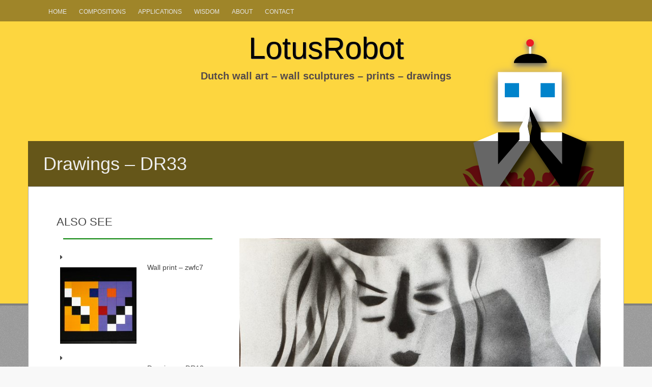

--- FILE ---
content_type: text/html; charset=UTF-8
request_url: https://lotusrobot.nl/drawings/drawings-dr33/
body_size: 11842
content:
<!DOCTYPE html>
<html dir="ltr" lang="nl-NL" prefix="og: https://ogp.me/ns#">
<head>
<meta charset="UTF-8">
<meta name="viewport" content="width=device-width, initial-scale=1">
<title>Drawings - DR33 | LotusRobot</title>
<link rel="profile" href="https://gmpg.org/xfn/11">
<link rel="pingback" href="https://lotusrobot.nl/xmlrpc.php">


		<!-- All in One SEO 4.9.2 - aioseo.com -->
	<meta name="description" content="Catalogue number: DR33 Size drawing: 500x645mmYear: 1991 Material: Spray can on paper Signed by the artist and delivered with certificate of authenticity.Limited edition: 1 (unique)." />
	<meta name="robots" content="max-image-preview:large" />
	<meta name="author" content="admin"/>
	<meta name="google-site-verification" content="ttJA44KYqYiv95TJKbmZXlHYxEE1z6WxzDkDzkUiBls" />
	<meta name="p:domain_verify" content="cb0c5c8d29964cd99d6d43b5430f1731" />
	<link rel="canonical" href="https://lotusrobot.nl/drawings/drawings-dr33/" />
	<meta name="generator" content="All in One SEO (AIOSEO) 4.9.2" />
		<meta property="og:locale" content="nl_NL" />
		<meta property="og:site_name" content="LotusRobot | Dutch wall art - wall sculptures - prints - drawings" />
		<meta property="og:type" content="article" />
		<meta property="og:title" content="Drawings - DR33 | LotusRobot" />
		<meta property="og:description" content="Catalogue number: DR33 Size drawing: 500x645mmYear: 1991 Material: Spray can on paper Signed by the artist and delivered with certificate of authenticity.Limited edition: 1 (unique)." />
		<meta property="og:url" content="https://lotusrobot.nl/drawings/drawings-dr33/" />
		<meta property="article:published_time" content="2019-11-22T13:01:47+00:00" />
		<meta property="article:modified_time" content="2019-11-22T13:01:49+00:00" />
		<meta name="twitter:card" content="summary" />
		<meta name="twitter:title" content="Drawings - DR33 | LotusRobot" />
		<meta name="twitter:description" content="Catalogue number: DR33 Size drawing: 500x645mmYear: 1991 Material: Spray can on paper Signed by the artist and delivered with certificate of authenticity.Limited edition: 1 (unique)." />
		<script type="application/ld+json" class="aioseo-schema">
			{"@context":"https:\/\/schema.org","@graph":[{"@type":"Article","@id":"https:\/\/lotusrobot.nl\/drawings\/drawings-dr33\/#article","name":"Drawings - DR33 | LotusRobot","headline":"Drawings &#8211; DR33","author":{"@id":"https:\/\/lotusrobot.nl\/author\/admin\/#author"},"publisher":{"@id":"https:\/\/lotusrobot.nl\/#organization"},"image":{"@type":"ImageObject","url":"https:\/\/lotusrobot.nl\/wp-content\/uploads\/2019\/11\/Afbeelding33.jpg","width":2601,"height":3357},"datePublished":"2019-11-22T13:01:47+00:00","dateModified":"2019-11-22T13:01:49+00:00","inLanguage":"nl-NL","mainEntityOfPage":{"@id":"https:\/\/lotusrobot.nl\/drawings\/drawings-dr33\/#webpage"},"isPartOf":{"@id":"https:\/\/lotusrobot.nl\/drawings\/drawings-dr33\/#webpage"},"articleSection":"Drawings (DR)"},{"@type":"BreadcrumbList","@id":"https:\/\/lotusrobot.nl\/drawings\/drawings-dr33\/#breadcrumblist","itemListElement":[{"@type":"ListItem","@id":"https:\/\/lotusrobot.nl#listItem","position":1,"name":"Home","item":"https:\/\/lotusrobot.nl","nextItem":{"@type":"ListItem","@id":"https:\/\/lotusrobot.nl\/.\/drawings\/#listItem","name":"Drawings (DR)"}},{"@type":"ListItem","@id":"https:\/\/lotusrobot.nl\/.\/drawings\/#listItem","position":2,"name":"Drawings (DR)","item":"https:\/\/lotusrobot.nl\/.\/drawings\/","nextItem":{"@type":"ListItem","@id":"https:\/\/lotusrobot.nl\/drawings\/drawings-dr33\/#listItem","name":"Drawings &#8211; DR33"},"previousItem":{"@type":"ListItem","@id":"https:\/\/lotusrobot.nl#listItem","name":"Home"}},{"@type":"ListItem","@id":"https:\/\/lotusrobot.nl\/drawings\/drawings-dr33\/#listItem","position":3,"name":"Drawings &#8211; DR33","previousItem":{"@type":"ListItem","@id":"https:\/\/lotusrobot.nl\/.\/drawings\/#listItem","name":"Drawings (DR)"}}]},{"@type":"Organization","@id":"https:\/\/lotusrobot.nl\/#organization","name":"LotusRobot","description":"Dutch wall art - wall sculptures - prints - drawings","url":"https:\/\/lotusrobot.nl\/"},{"@type":"Person","@id":"https:\/\/lotusrobot.nl\/author\/admin\/#author","url":"https:\/\/lotusrobot.nl\/author\/admin\/","name":"admin","image":{"@type":"ImageObject","@id":"https:\/\/lotusrobot.nl\/drawings\/drawings-dr33\/#authorImage","url":"https:\/\/secure.gravatar.com\/avatar\/dabd28cada9ea4b077cbed3bb7c021551aec5b6019dd188a85be837aaddfd17a?s=96&d=mm&r=g","width":96,"height":96,"caption":"admin"}},{"@type":"WebPage","@id":"https:\/\/lotusrobot.nl\/drawings\/drawings-dr33\/#webpage","url":"https:\/\/lotusrobot.nl\/drawings\/drawings-dr33\/","name":"Drawings - DR33 | LotusRobot","description":"Catalogue number: DR33 Size drawing: 500x645mmYear: 1991 Material: Spray can on paper Signed by the artist and delivered with certificate of authenticity.Limited edition: 1 (unique).","inLanguage":"nl-NL","isPartOf":{"@id":"https:\/\/lotusrobot.nl\/#website"},"breadcrumb":{"@id":"https:\/\/lotusrobot.nl\/drawings\/drawings-dr33\/#breadcrumblist"},"author":{"@id":"https:\/\/lotusrobot.nl\/author\/admin\/#author"},"creator":{"@id":"https:\/\/lotusrobot.nl\/author\/admin\/#author"},"image":{"@type":"ImageObject","url":"https:\/\/lotusrobot.nl\/wp-content\/uploads\/2019\/11\/Afbeelding33.jpg","@id":"https:\/\/lotusrobot.nl\/drawings\/drawings-dr33\/#mainImage","width":2601,"height":3357},"primaryImageOfPage":{"@id":"https:\/\/lotusrobot.nl\/drawings\/drawings-dr33\/#mainImage"},"datePublished":"2019-11-22T13:01:47+00:00","dateModified":"2019-11-22T13:01:49+00:00"},{"@type":"WebSite","@id":"https:\/\/lotusrobot.nl\/#website","url":"https:\/\/lotusrobot.nl\/","name":"LotusRobot","description":"Dutch wall art - wall sculptures - prints - drawings","inLanguage":"nl-NL","publisher":{"@id":"https:\/\/lotusrobot.nl\/#organization"}}]}
		</script>
		<!-- All in One SEO -->

<link rel="alternate" type="application/rss+xml" title="LotusRobot &raquo; feed" href="https://lotusrobot.nl/feed/" />
<link rel="alternate" type="application/rss+xml" title="LotusRobot &raquo; reacties feed" href="https://lotusrobot.nl/comments/feed/" />
<link rel="alternate" type="application/rss+xml" title="LotusRobot &raquo; Drawings &#8211; DR33 reacties feed" href="https://lotusrobot.nl/drawings/drawings-dr33/feed/" />
<link rel="alternate" title="oEmbed (JSON)" type="application/json+oembed" href="https://lotusrobot.nl/wp-json/oembed/1.0/embed?url=https%3A%2F%2Flotusrobot.nl%2Fdrawings%2Fdrawings-dr33%2F" />
<link rel="alternate" title="oEmbed (XML)" type="text/xml+oembed" href="https://lotusrobot.nl/wp-json/oembed/1.0/embed?url=https%3A%2F%2Flotusrobot.nl%2Fdrawings%2Fdrawings-dr33%2F&#038;format=xml" />
<style id='wp-img-auto-sizes-contain-inline-css' type='text/css'>
img:is([sizes=auto i],[sizes^="auto," i]){contain-intrinsic-size:3000px 1500px}
/*# sourceURL=wp-img-auto-sizes-contain-inline-css */
</style>
<style id='wp-emoji-styles-inline-css' type='text/css'>

	img.wp-smiley, img.emoji {
		display: inline !important;
		border: none !important;
		box-shadow: none !important;
		height: 1em !important;
		width: 1em !important;
		margin: 0 0.07em !important;
		vertical-align: -0.1em !important;
		background: none !important;
		padding: 0 !important;
	}
/*# sourceURL=wp-emoji-styles-inline-css */
</style>
<style id='wp-block-library-inline-css' type='text/css'>
:root{--wp-block-synced-color:#7a00df;--wp-block-synced-color--rgb:122,0,223;--wp-bound-block-color:var(--wp-block-synced-color);--wp-editor-canvas-background:#ddd;--wp-admin-theme-color:#007cba;--wp-admin-theme-color--rgb:0,124,186;--wp-admin-theme-color-darker-10:#006ba1;--wp-admin-theme-color-darker-10--rgb:0,107,160.5;--wp-admin-theme-color-darker-20:#005a87;--wp-admin-theme-color-darker-20--rgb:0,90,135;--wp-admin-border-width-focus:2px}@media (min-resolution:192dpi){:root{--wp-admin-border-width-focus:1.5px}}.wp-element-button{cursor:pointer}:root .has-very-light-gray-background-color{background-color:#eee}:root .has-very-dark-gray-background-color{background-color:#313131}:root .has-very-light-gray-color{color:#eee}:root .has-very-dark-gray-color{color:#313131}:root .has-vivid-green-cyan-to-vivid-cyan-blue-gradient-background{background:linear-gradient(135deg,#00d084,#0693e3)}:root .has-purple-crush-gradient-background{background:linear-gradient(135deg,#34e2e4,#4721fb 50%,#ab1dfe)}:root .has-hazy-dawn-gradient-background{background:linear-gradient(135deg,#faaca8,#dad0ec)}:root .has-subdued-olive-gradient-background{background:linear-gradient(135deg,#fafae1,#67a671)}:root .has-atomic-cream-gradient-background{background:linear-gradient(135deg,#fdd79a,#004a59)}:root .has-nightshade-gradient-background{background:linear-gradient(135deg,#330968,#31cdcf)}:root .has-midnight-gradient-background{background:linear-gradient(135deg,#020381,#2874fc)}:root{--wp--preset--font-size--normal:16px;--wp--preset--font-size--huge:42px}.has-regular-font-size{font-size:1em}.has-larger-font-size{font-size:2.625em}.has-normal-font-size{font-size:var(--wp--preset--font-size--normal)}.has-huge-font-size{font-size:var(--wp--preset--font-size--huge)}.has-text-align-center{text-align:center}.has-text-align-left{text-align:left}.has-text-align-right{text-align:right}.has-fit-text{white-space:nowrap!important}#end-resizable-editor-section{display:none}.aligncenter{clear:both}.items-justified-left{justify-content:flex-start}.items-justified-center{justify-content:center}.items-justified-right{justify-content:flex-end}.items-justified-space-between{justify-content:space-between}.screen-reader-text{border:0;clip-path:inset(50%);height:1px;margin:-1px;overflow:hidden;padding:0;position:absolute;width:1px;word-wrap:normal!important}.screen-reader-text:focus{background-color:#ddd;clip-path:none;color:#444;display:block;font-size:1em;height:auto;left:5px;line-height:normal;padding:15px 23px 14px;text-decoration:none;top:5px;width:auto;z-index:100000}html :where(.has-border-color){border-style:solid}html :where([style*=border-top-color]){border-top-style:solid}html :where([style*=border-right-color]){border-right-style:solid}html :where([style*=border-bottom-color]){border-bottom-style:solid}html :where([style*=border-left-color]){border-left-style:solid}html :where([style*=border-width]){border-style:solid}html :where([style*=border-top-width]){border-top-style:solid}html :where([style*=border-right-width]){border-right-style:solid}html :where([style*=border-bottom-width]){border-bottom-style:solid}html :where([style*=border-left-width]){border-left-style:solid}html :where(img[class*=wp-image-]){height:auto;max-width:100%}:where(figure){margin:0 0 1em}html :where(.is-position-sticky){--wp-admin--admin-bar--position-offset:var(--wp-admin--admin-bar--height,0px)}@media screen and (max-width:600px){html :where(.is-position-sticky){--wp-admin--admin-bar--position-offset:0px}}

/*# sourceURL=wp-block-library-inline-css */
</style><style id='wp-block-image-inline-css' type='text/css'>
.wp-block-image>a,.wp-block-image>figure>a{display:inline-block}.wp-block-image img{box-sizing:border-box;height:auto;max-width:100%;vertical-align:bottom}@media not (prefers-reduced-motion){.wp-block-image img.hide{visibility:hidden}.wp-block-image img.show{animation:show-content-image .4s}}.wp-block-image[style*=border-radius] img,.wp-block-image[style*=border-radius]>a{border-radius:inherit}.wp-block-image.has-custom-border img{box-sizing:border-box}.wp-block-image.aligncenter{text-align:center}.wp-block-image.alignfull>a,.wp-block-image.alignwide>a{width:100%}.wp-block-image.alignfull img,.wp-block-image.alignwide img{height:auto;width:100%}.wp-block-image .aligncenter,.wp-block-image .alignleft,.wp-block-image .alignright,.wp-block-image.aligncenter,.wp-block-image.alignleft,.wp-block-image.alignright{display:table}.wp-block-image .aligncenter>figcaption,.wp-block-image .alignleft>figcaption,.wp-block-image .alignright>figcaption,.wp-block-image.aligncenter>figcaption,.wp-block-image.alignleft>figcaption,.wp-block-image.alignright>figcaption{caption-side:bottom;display:table-caption}.wp-block-image .alignleft{float:left;margin:.5em 1em .5em 0}.wp-block-image .alignright{float:right;margin:.5em 0 .5em 1em}.wp-block-image .aligncenter{margin-left:auto;margin-right:auto}.wp-block-image :where(figcaption){margin-bottom:1em;margin-top:.5em}.wp-block-image.is-style-circle-mask img{border-radius:9999px}@supports ((-webkit-mask-image:none) or (mask-image:none)) or (-webkit-mask-image:none){.wp-block-image.is-style-circle-mask img{border-radius:0;-webkit-mask-image:url('data:image/svg+xml;utf8,<svg viewBox="0 0 100 100" xmlns="http://www.w3.org/2000/svg"><circle cx="50" cy="50" r="50"/></svg>');mask-image:url('data:image/svg+xml;utf8,<svg viewBox="0 0 100 100" xmlns="http://www.w3.org/2000/svg"><circle cx="50" cy="50" r="50"/></svg>');mask-mode:alpha;-webkit-mask-position:center;mask-position:center;-webkit-mask-repeat:no-repeat;mask-repeat:no-repeat;-webkit-mask-size:contain;mask-size:contain}}:root :where(.wp-block-image.is-style-rounded img,.wp-block-image .is-style-rounded img){border-radius:9999px}.wp-block-image figure{margin:0}.wp-lightbox-container{display:flex;flex-direction:column;position:relative}.wp-lightbox-container img{cursor:zoom-in}.wp-lightbox-container img:hover+button{opacity:1}.wp-lightbox-container button{align-items:center;backdrop-filter:blur(16px) saturate(180%);background-color:#5a5a5a40;border:none;border-radius:4px;cursor:zoom-in;display:flex;height:20px;justify-content:center;opacity:0;padding:0;position:absolute;right:16px;text-align:center;top:16px;width:20px;z-index:100}@media not (prefers-reduced-motion){.wp-lightbox-container button{transition:opacity .2s ease}}.wp-lightbox-container button:focus-visible{outline:3px auto #5a5a5a40;outline:3px auto -webkit-focus-ring-color;outline-offset:3px}.wp-lightbox-container button:hover{cursor:pointer;opacity:1}.wp-lightbox-container button:focus{opacity:1}.wp-lightbox-container button:focus,.wp-lightbox-container button:hover,.wp-lightbox-container button:not(:hover):not(:active):not(.has-background){background-color:#5a5a5a40;border:none}.wp-lightbox-overlay{box-sizing:border-box;cursor:zoom-out;height:100vh;left:0;overflow:hidden;position:fixed;top:0;visibility:hidden;width:100%;z-index:100000}.wp-lightbox-overlay .close-button{align-items:center;cursor:pointer;display:flex;justify-content:center;min-height:40px;min-width:40px;padding:0;position:absolute;right:calc(env(safe-area-inset-right) + 16px);top:calc(env(safe-area-inset-top) + 16px);z-index:5000000}.wp-lightbox-overlay .close-button:focus,.wp-lightbox-overlay .close-button:hover,.wp-lightbox-overlay .close-button:not(:hover):not(:active):not(.has-background){background:none;border:none}.wp-lightbox-overlay .lightbox-image-container{height:var(--wp--lightbox-container-height);left:50%;overflow:hidden;position:absolute;top:50%;transform:translate(-50%,-50%);transform-origin:top left;width:var(--wp--lightbox-container-width);z-index:9999999999}.wp-lightbox-overlay .wp-block-image{align-items:center;box-sizing:border-box;display:flex;height:100%;justify-content:center;margin:0;position:relative;transform-origin:0 0;width:100%;z-index:3000000}.wp-lightbox-overlay .wp-block-image img{height:var(--wp--lightbox-image-height);min-height:var(--wp--lightbox-image-height);min-width:var(--wp--lightbox-image-width);width:var(--wp--lightbox-image-width)}.wp-lightbox-overlay .wp-block-image figcaption{display:none}.wp-lightbox-overlay button{background:none;border:none}.wp-lightbox-overlay .scrim{background-color:#fff;height:100%;opacity:.9;position:absolute;width:100%;z-index:2000000}.wp-lightbox-overlay.active{visibility:visible}@media not (prefers-reduced-motion){.wp-lightbox-overlay.active{animation:turn-on-visibility .25s both}.wp-lightbox-overlay.active img{animation:turn-on-visibility .35s both}.wp-lightbox-overlay.show-closing-animation:not(.active){animation:turn-off-visibility .35s both}.wp-lightbox-overlay.show-closing-animation:not(.active) img{animation:turn-off-visibility .25s both}.wp-lightbox-overlay.zoom.active{animation:none;opacity:1;visibility:visible}.wp-lightbox-overlay.zoom.active .lightbox-image-container{animation:lightbox-zoom-in .4s}.wp-lightbox-overlay.zoom.active .lightbox-image-container img{animation:none}.wp-lightbox-overlay.zoom.active .scrim{animation:turn-on-visibility .4s forwards}.wp-lightbox-overlay.zoom.show-closing-animation:not(.active){animation:none}.wp-lightbox-overlay.zoom.show-closing-animation:not(.active) .lightbox-image-container{animation:lightbox-zoom-out .4s}.wp-lightbox-overlay.zoom.show-closing-animation:not(.active) .lightbox-image-container img{animation:none}.wp-lightbox-overlay.zoom.show-closing-animation:not(.active) .scrim{animation:turn-off-visibility .4s forwards}}@keyframes show-content-image{0%{visibility:hidden}99%{visibility:hidden}to{visibility:visible}}@keyframes turn-on-visibility{0%{opacity:0}to{opacity:1}}@keyframes turn-off-visibility{0%{opacity:1;visibility:visible}99%{opacity:0;visibility:visible}to{opacity:0;visibility:hidden}}@keyframes lightbox-zoom-in{0%{transform:translate(calc((-100vw + var(--wp--lightbox-scrollbar-width))/2 + var(--wp--lightbox-initial-left-position)),calc(-50vh + var(--wp--lightbox-initial-top-position))) scale(var(--wp--lightbox-scale))}to{transform:translate(-50%,-50%) scale(1)}}@keyframes lightbox-zoom-out{0%{transform:translate(-50%,-50%) scale(1);visibility:visible}99%{visibility:visible}to{transform:translate(calc((-100vw + var(--wp--lightbox-scrollbar-width))/2 + var(--wp--lightbox-initial-left-position)),calc(-50vh + var(--wp--lightbox-initial-top-position))) scale(var(--wp--lightbox-scale));visibility:hidden}}
/*# sourceURL=https://lotusrobot.nl/wp-includes/blocks/image/style.min.css */
</style>
<style id='wp-block-paragraph-inline-css' type='text/css'>
.is-small-text{font-size:.875em}.is-regular-text{font-size:1em}.is-large-text{font-size:2.25em}.is-larger-text{font-size:3em}.has-drop-cap:not(:focus):first-letter{float:left;font-size:8.4em;font-style:normal;font-weight:100;line-height:.68;margin:.05em .1em 0 0;text-transform:uppercase}body.rtl .has-drop-cap:not(:focus):first-letter{float:none;margin-left:.1em}p.has-drop-cap.has-background{overflow:hidden}:root :where(p.has-background){padding:1.25em 2.375em}:where(p.has-text-color:not(.has-link-color)) a{color:inherit}p.has-text-align-left[style*="writing-mode:vertical-lr"],p.has-text-align-right[style*="writing-mode:vertical-rl"]{rotate:180deg}
/*# sourceURL=https://lotusrobot.nl/wp-includes/blocks/paragraph/style.min.css */
</style>
<style id='global-styles-inline-css' type='text/css'>
:root{--wp--preset--aspect-ratio--square: 1;--wp--preset--aspect-ratio--4-3: 4/3;--wp--preset--aspect-ratio--3-4: 3/4;--wp--preset--aspect-ratio--3-2: 3/2;--wp--preset--aspect-ratio--2-3: 2/3;--wp--preset--aspect-ratio--16-9: 16/9;--wp--preset--aspect-ratio--9-16: 9/16;--wp--preset--color--black: #000000;--wp--preset--color--cyan-bluish-gray: #abb8c3;--wp--preset--color--white: #ffffff;--wp--preset--color--pale-pink: #f78da7;--wp--preset--color--vivid-red: #cf2e2e;--wp--preset--color--luminous-vivid-orange: #ff6900;--wp--preset--color--luminous-vivid-amber: #fcb900;--wp--preset--color--light-green-cyan: #7bdcb5;--wp--preset--color--vivid-green-cyan: #00d084;--wp--preset--color--pale-cyan-blue: #8ed1fc;--wp--preset--color--vivid-cyan-blue: #0693e3;--wp--preset--color--vivid-purple: #9b51e0;--wp--preset--gradient--vivid-cyan-blue-to-vivid-purple: linear-gradient(135deg,rgb(6,147,227) 0%,rgb(155,81,224) 100%);--wp--preset--gradient--light-green-cyan-to-vivid-green-cyan: linear-gradient(135deg,rgb(122,220,180) 0%,rgb(0,208,130) 100%);--wp--preset--gradient--luminous-vivid-amber-to-luminous-vivid-orange: linear-gradient(135deg,rgb(252,185,0) 0%,rgb(255,105,0) 100%);--wp--preset--gradient--luminous-vivid-orange-to-vivid-red: linear-gradient(135deg,rgb(255,105,0) 0%,rgb(207,46,46) 100%);--wp--preset--gradient--very-light-gray-to-cyan-bluish-gray: linear-gradient(135deg,rgb(238,238,238) 0%,rgb(169,184,195) 100%);--wp--preset--gradient--cool-to-warm-spectrum: linear-gradient(135deg,rgb(74,234,220) 0%,rgb(151,120,209) 20%,rgb(207,42,186) 40%,rgb(238,44,130) 60%,rgb(251,105,98) 80%,rgb(254,248,76) 100%);--wp--preset--gradient--blush-light-purple: linear-gradient(135deg,rgb(255,206,236) 0%,rgb(152,150,240) 100%);--wp--preset--gradient--blush-bordeaux: linear-gradient(135deg,rgb(254,205,165) 0%,rgb(254,45,45) 50%,rgb(107,0,62) 100%);--wp--preset--gradient--luminous-dusk: linear-gradient(135deg,rgb(255,203,112) 0%,rgb(199,81,192) 50%,rgb(65,88,208) 100%);--wp--preset--gradient--pale-ocean: linear-gradient(135deg,rgb(255,245,203) 0%,rgb(182,227,212) 50%,rgb(51,167,181) 100%);--wp--preset--gradient--electric-grass: linear-gradient(135deg,rgb(202,248,128) 0%,rgb(113,206,126) 100%);--wp--preset--gradient--midnight: linear-gradient(135deg,rgb(2,3,129) 0%,rgb(40,116,252) 100%);--wp--preset--font-size--small: 13px;--wp--preset--font-size--medium: 20px;--wp--preset--font-size--large: 36px;--wp--preset--font-size--x-large: 42px;--wp--preset--spacing--20: 0.44rem;--wp--preset--spacing--30: 0.67rem;--wp--preset--spacing--40: 1rem;--wp--preset--spacing--50: 1.5rem;--wp--preset--spacing--60: 2.25rem;--wp--preset--spacing--70: 3.38rem;--wp--preset--spacing--80: 5.06rem;--wp--preset--shadow--natural: 6px 6px 9px rgba(0, 0, 0, 0.2);--wp--preset--shadow--deep: 12px 12px 50px rgba(0, 0, 0, 0.4);--wp--preset--shadow--sharp: 6px 6px 0px rgba(0, 0, 0, 0.2);--wp--preset--shadow--outlined: 6px 6px 0px -3px rgb(255, 255, 255), 6px 6px rgb(0, 0, 0);--wp--preset--shadow--crisp: 6px 6px 0px rgb(0, 0, 0);}:where(.is-layout-flex){gap: 0.5em;}:where(.is-layout-grid){gap: 0.5em;}body .is-layout-flex{display: flex;}.is-layout-flex{flex-wrap: wrap;align-items: center;}.is-layout-flex > :is(*, div){margin: 0;}body .is-layout-grid{display: grid;}.is-layout-grid > :is(*, div){margin: 0;}:where(.wp-block-columns.is-layout-flex){gap: 2em;}:where(.wp-block-columns.is-layout-grid){gap: 2em;}:where(.wp-block-post-template.is-layout-flex){gap: 1.25em;}:where(.wp-block-post-template.is-layout-grid){gap: 1.25em;}.has-black-color{color: var(--wp--preset--color--black) !important;}.has-cyan-bluish-gray-color{color: var(--wp--preset--color--cyan-bluish-gray) !important;}.has-white-color{color: var(--wp--preset--color--white) !important;}.has-pale-pink-color{color: var(--wp--preset--color--pale-pink) !important;}.has-vivid-red-color{color: var(--wp--preset--color--vivid-red) !important;}.has-luminous-vivid-orange-color{color: var(--wp--preset--color--luminous-vivid-orange) !important;}.has-luminous-vivid-amber-color{color: var(--wp--preset--color--luminous-vivid-amber) !important;}.has-light-green-cyan-color{color: var(--wp--preset--color--light-green-cyan) !important;}.has-vivid-green-cyan-color{color: var(--wp--preset--color--vivid-green-cyan) !important;}.has-pale-cyan-blue-color{color: var(--wp--preset--color--pale-cyan-blue) !important;}.has-vivid-cyan-blue-color{color: var(--wp--preset--color--vivid-cyan-blue) !important;}.has-vivid-purple-color{color: var(--wp--preset--color--vivid-purple) !important;}.has-black-background-color{background-color: var(--wp--preset--color--black) !important;}.has-cyan-bluish-gray-background-color{background-color: var(--wp--preset--color--cyan-bluish-gray) !important;}.has-white-background-color{background-color: var(--wp--preset--color--white) !important;}.has-pale-pink-background-color{background-color: var(--wp--preset--color--pale-pink) !important;}.has-vivid-red-background-color{background-color: var(--wp--preset--color--vivid-red) !important;}.has-luminous-vivid-orange-background-color{background-color: var(--wp--preset--color--luminous-vivid-orange) !important;}.has-luminous-vivid-amber-background-color{background-color: var(--wp--preset--color--luminous-vivid-amber) !important;}.has-light-green-cyan-background-color{background-color: var(--wp--preset--color--light-green-cyan) !important;}.has-vivid-green-cyan-background-color{background-color: var(--wp--preset--color--vivid-green-cyan) !important;}.has-pale-cyan-blue-background-color{background-color: var(--wp--preset--color--pale-cyan-blue) !important;}.has-vivid-cyan-blue-background-color{background-color: var(--wp--preset--color--vivid-cyan-blue) !important;}.has-vivid-purple-background-color{background-color: var(--wp--preset--color--vivid-purple) !important;}.has-black-border-color{border-color: var(--wp--preset--color--black) !important;}.has-cyan-bluish-gray-border-color{border-color: var(--wp--preset--color--cyan-bluish-gray) !important;}.has-white-border-color{border-color: var(--wp--preset--color--white) !important;}.has-pale-pink-border-color{border-color: var(--wp--preset--color--pale-pink) !important;}.has-vivid-red-border-color{border-color: var(--wp--preset--color--vivid-red) !important;}.has-luminous-vivid-orange-border-color{border-color: var(--wp--preset--color--luminous-vivid-orange) !important;}.has-luminous-vivid-amber-border-color{border-color: var(--wp--preset--color--luminous-vivid-amber) !important;}.has-light-green-cyan-border-color{border-color: var(--wp--preset--color--light-green-cyan) !important;}.has-vivid-green-cyan-border-color{border-color: var(--wp--preset--color--vivid-green-cyan) !important;}.has-pale-cyan-blue-border-color{border-color: var(--wp--preset--color--pale-cyan-blue) !important;}.has-vivid-cyan-blue-border-color{border-color: var(--wp--preset--color--vivid-cyan-blue) !important;}.has-vivid-purple-border-color{border-color: var(--wp--preset--color--vivid-purple) !important;}.has-vivid-cyan-blue-to-vivid-purple-gradient-background{background: var(--wp--preset--gradient--vivid-cyan-blue-to-vivid-purple) !important;}.has-light-green-cyan-to-vivid-green-cyan-gradient-background{background: var(--wp--preset--gradient--light-green-cyan-to-vivid-green-cyan) !important;}.has-luminous-vivid-amber-to-luminous-vivid-orange-gradient-background{background: var(--wp--preset--gradient--luminous-vivid-amber-to-luminous-vivid-orange) !important;}.has-luminous-vivid-orange-to-vivid-red-gradient-background{background: var(--wp--preset--gradient--luminous-vivid-orange-to-vivid-red) !important;}.has-very-light-gray-to-cyan-bluish-gray-gradient-background{background: var(--wp--preset--gradient--very-light-gray-to-cyan-bluish-gray) !important;}.has-cool-to-warm-spectrum-gradient-background{background: var(--wp--preset--gradient--cool-to-warm-spectrum) !important;}.has-blush-light-purple-gradient-background{background: var(--wp--preset--gradient--blush-light-purple) !important;}.has-blush-bordeaux-gradient-background{background: var(--wp--preset--gradient--blush-bordeaux) !important;}.has-luminous-dusk-gradient-background{background: var(--wp--preset--gradient--luminous-dusk) !important;}.has-pale-ocean-gradient-background{background: var(--wp--preset--gradient--pale-ocean) !important;}.has-electric-grass-gradient-background{background: var(--wp--preset--gradient--electric-grass) !important;}.has-midnight-gradient-background{background: var(--wp--preset--gradient--midnight) !important;}.has-small-font-size{font-size: var(--wp--preset--font-size--small) !important;}.has-medium-font-size{font-size: var(--wp--preset--font-size--medium) !important;}.has-large-font-size{font-size: var(--wp--preset--font-size--large) !important;}.has-x-large-font-size{font-size: var(--wp--preset--font-size--x-large) !important;}
/*# sourceURL=global-styles-inline-css */
</style>

<style id='classic-theme-styles-inline-css' type='text/css'>
/*! This file is auto-generated */
.wp-block-button__link{color:#fff;background-color:#32373c;border-radius:9999px;box-shadow:none;text-decoration:none;padding:calc(.667em + 2px) calc(1.333em + 2px);font-size:1.125em}.wp-block-file__button{background:#32373c;color:#fff;text-decoration:none}
/*# sourceURL=/wp-includes/css/classic-themes.min.css */
</style>
<link rel='stylesheet' id='wpcp-slick-css' href='https://lotusrobot.nl/wp-content/plugins/wp-carousel-pro/public/css/slick.min.css?ver=3.0.5' type='text/css' media='all' />
<link rel='stylesheet' id='wpcp-bx-slider-css-css' href='https://lotusrobot.nl/wp-content/plugins/wp-carousel-pro/public/css/jquery.bxslider.min.css?ver=3.0.5' type='text/css' media='all' />
<link rel='stylesheet' id='wp-carousel-pro-fontawesome-css' href='https://lotusrobot.nl/wp-content/plugins/wp-carousel-pro/public/css/font-awesome.min.css?ver=3.0.5' type='text/css' media='all' />
<link rel='stylesheet' id='wpcp-magnific-popup-css' href='https://lotusrobot.nl/wp-content/plugins/wp-carousel-pro/public/css/magnific-popup.min.css?ver=3.0.5' type='text/css' media='all' />
<link rel='stylesheet' id='wp-carousel-pro-css' href='https://lotusrobot.nl/wp-content/plugins/wp-carousel-pro/public/css/wp-carousel-pro-public.min.css?ver=3.0.5' type='text/css' media='all' />
<link rel='stylesheet' id='wpctc_wpctc-css' href='https://lotusrobot.nl/wp-content/plugins/wp-category-tag-could/css/wpctc.min.css?ver=1.7.1' type='text/css' media='all' />
<link rel='stylesheet' id='fifteen-basic-style-css' href='https://lotusrobot.nl/wp-content/themes/fifteen-plus/style.css?ver=6.9' type='text/css' media='all' />
<link rel='stylesheet' id='fifteen-layout-css' href='https://lotusrobot.nl/wp-content/themes/fifteen-plus/css/layouts/sidebar-content.css?ver=6.9' type='text/css' media='all' />
<link rel='stylesheet' id='fifteen-bootstrap-style-css' href='https://lotusrobot.nl/wp-content/themes/fifteen-plus/css/bootstrap/bootstrap.min.css?ver=6.9' type='text/css' media='all' />
<link rel='stylesheet' id='cleanpress-nivo-slider-default-theme-css' href='https://lotusrobot.nl/wp-content/themes/fifteen-plus/css/nivo/slider/themes/default/default.css?ver=6.9' type='text/css' media='all' />
<link rel='stylesheet' id='cleanpress-nivo-slider-style-css' href='https://lotusrobot.nl/wp-content/themes/fifteen-plus/css/nivo/slider/nivo.css?ver=6.9' type='text/css' media='all' />
<link rel='stylesheet' id='fifteen-main-skin-css' href='https://lotusrobot.nl/wp-content/themes/fifteen-plus/css/skins/default.css?ver=6.9' type='text/css' media='all' />
<link rel='stylesheet' id='arpw-style-css' href='https://lotusrobot.nl/wp-content/plugins/advanced-random-posts-widget/assets/css/arpw-frontend.css?ver=6.9' type='text/css' media='all' />
<script type="text/javascript" src="https://lotusrobot.nl/wp-includes/js/jquery/jquery.min.js?ver=3.7.1" id="jquery-core-js"></script>
<script type="text/javascript" src="https://lotusrobot.nl/wp-includes/js/jquery/jquery-migrate.min.js?ver=3.4.1" id="jquery-migrate-js"></script>
<script type="text/javascript" src="https://lotusrobot.nl/wp-content/themes/fifteen-plus/js/bootstrap.min.js?ver=6.9" id="fifteen-bootstrap-js"></script>
<script type="text/javascript" src="https://lotusrobot.nl/wp-content/themes/fifteen-plus/js/nivo.slider.js?ver=6.9" id="cleanpress-nivo-slider-js"></script>
<script type="text/javascript" src="https://lotusrobot.nl/wp-content/themes/fifteen-plus/js/custom.js?ver=6.9" id="fifteen-custom-js-js"></script>
<link rel="https://api.w.org/" href="https://lotusrobot.nl/wp-json/" /><link rel="alternate" title="JSON" type="application/json" href="https://lotusrobot.nl/wp-json/wp/v2/posts/1978" /><link rel="EditURI" type="application/rsd+xml" title="RSD" href="https://lotusrobot.nl/xmlrpc.php?rsd" />
<meta name="generator" content="WordPress 6.9" />
<link rel='shortlink' href='https://lotusrobot.nl/?p=1978' />
<style></style><style>header .entry-meta { display: none; }</style>  		<style id="fifteen-custom-style">
  		  			.site-description { color: #ffffff }
  		  		  			.site-title a { color: #22233A }
  		  		  			#site-navigation ul > li a, .menu-toggle, .primary-navigation.toggled .nav-menu { color: #ffffff }
  		  		
  		</style>	
  	  					<style>
	  					body,.site-description, #site-navigation,.slide-title,.entry-title,.main-content, body, .site-description, #site-navigation, .slide-title, .entry-title, .main-content, .archive .entry-title a, #primary-main .main-article p,h1.widget-title,.single .single-entry-title, .page .single-entry-title, .search .single-entry-title, .archive .single-entry-title {
	 						font-family: "Helvetica" !important;
		 				}
		 				</style> 		
		  	   			  	   <link href='https://fonts.googleapis.com/css?family=Pinyon+Script:400,700' rel='stylesheet' type='text/css'>
			  	   <style>header .site-title a { font-family: "Pinyon Script", sans-serif;}</style>
			   	<style type="text/css">
			#parallax-bg {
			background: url(https://lotusrobot.nl/wp-content/uploads/2015/08/cropped-beeldmerk1-site-15.png) no-repeat;
			background-position: center top;
		}
		
	</style>
	<style type="text/css" id="custom-background-css">
body.custom-background { background-color: #f8f8f8; background-image: url("https://lotusrobot.nl/wp-content/themes/fifteen-plus/images/bg.png"); background-position: left top; background-size: auto; background-repeat: repeat; background-attachment: fixed; }
</style>
	<!-- Go to www.addthis.com/dashboard to customize your tools -->
<script type="text/javascript" src="//s7.addthis.com/js/300/addthis_widget.js#pubid=ra-5400c96461b79c14"></script>
<script type="text/javascript">
var addthis_config = addthis_config||{};
addthis_config.data_track_addressbar = false;
addthis_config.data_track_clickback = false;
</script>

<link rel='stylesheet' href='https://lotusrobot.nl/wp-content/themes/fifteen-plus-child/lotusrobot-styles.css' type='text/css' media='all' />

<link rel="Shortcut Icon" type="image/jpeg" href="https://lotusrobot.nl/favicon.jpg" />
<link rel="icon" href="https://lotusrobot.nl/wp-content/uploads/2014/08/favicon.jpg" sizes="32x32" />
<link rel="icon" href="https://lotusrobot.nl/wp-content/uploads/2014/08/favicon.jpg" sizes="192x192" />
<link rel="apple-touch-icon" href="https://lotusrobot.nl/wp-content/uploads/2014/08/favicon.jpg" />
<meta name="msapplication-TileImage" content="https://lotusrobot.nl/wp-content/uploads/2014/08/favicon.jpg" />
				<style type="text/css" id="c4wp-checkout-css">
					.woocommerce-checkout .c4wp_captcha_field {
						margin-bottom: 10px;
						margin-top: 15px;
						position: relative;
						display: inline-block;
					}
				</style>
							<style type="text/css" id="c4wp-v3-lp-form-css">
				.login #login, .login #lostpasswordform {
					min-width: 350px !important;
				}
				.wpforms-field-c4wp iframe {
					width: 100% !important;
				}
			</style>
			</head>

<body data-rsssl=1 class="wp-singular post-template-default single single-post postid-1978 single-format-standard custom-background wp-theme-fifteen-plus">

<div id="parallax-bg"></div>
<div id="page" class="hfeed site">
		<div id="top-bar">
		<div class="container">
			<div id="top-search-form" class="col-md-12">
				<form role="search" method="get" class="row search-form" action="https://lotusrobot.nl/">
	<div class"search-form-top">
	<label>
		<span class="screen-reader-text">Search for:</span>
		<input type="text" class="search-field" placeholder="Search for anything on this site..." value="" name="s">
	</label>
	</div>
	<div class="cancel-search">Cancel</div>
</form>
			</div>
			<div id="top-navigation" class="col-md-11">
				<div class="menu-menu-lotusrobot-container"><ul id="menu-menu-lotusrobot" class="menu"><li id="menu-item-323" class="menu-item menu-item-type-custom menu-item-object-custom menu-item-home menu-item-323"><a href="https://lotusrobot.nl">Home</a></li>
<li id="menu-item-1994" class="menu-item menu-item-type-post_type menu-item-object-page menu-item-1994"><a href="https://lotusrobot.nl/compositions/">Compositions</a></li>
<li id="menu-item-1995" class="menu-item menu-item-type-post_type menu-item-object-page menu-item-1995"><a href="https://lotusrobot.nl/applications/">Applications</a></li>
<li id="menu-item-2063" class="menu-item menu-item-type-post_type menu-item-object-page menu-item-2063"><a href="https://lotusrobot.nl/wisdom/">Wisdom</a></li>
<li id="menu-item-695" class="menu-item menu-item-type-post_type menu-item-object-page menu-item-695"><a href="https://lotusrobot.nl/about/">About</a></li>
<li id="menu-item-30" class="menu-item menu-item-type-post_type menu-item-object-page menu-item-30"><a href="https://lotusrobot.nl/contact/">Contact</a></li>
</ul></div>			</div>	
			
			<div class="top-search-icon col-md-1">
				<i class="fa fa-search"></i>
			</div>
		</div>
	</div><!--#top-bar-->
	
	<div id="header-top">
		<header id="masthead" class="site-header row container" role="banner">
			<div class="site-branding col-md-12 col-xs-12">
							<h1 class="site-title"><a href="https://lotusrobot.nl/" title="LotusRobot" rel="home">LotusRobot</a></h1> 
				<h2 class="site-description">Dutch wall art &#8211; wall sculptures &#8211; prints &#8211; drawings</h2>
						</div>	
			
			<div id="social-icons" class="col-md-12 col-xs-12">
	            	             	             	             	             	             	             	             	             	             	             	             	             	             	             	             	             </div> 			
		</header><!-- #masthead -->
	</div>
	
	<div id="header-2">
		<div class="container">
		<div class="default-nav-wrapper col-md-12 col-xs-12"> 	
		   <nav id="site-navigation" class="main-navigation" role="navigation">
	         <div id="nav-container">
				<h1 class="menu-toggle">Menu</h1>
				<div class="screen-reader-text skip-link"><a href="#content" title="Skip to content">Skip to content</a></div>
	
					          </div>  
			</nav><!-- #site-navigation -->
		  </div>
		  
		<div id="top-search" class="col-md-1 col-xs-12">
					</div>
		</div>
	</div>
	
	 
	<h1 class=" container single-entry-title">Drawings &#8211; DR33</h1>
	<div id="content" class="site-content container row clearfix clear">
	<div class="container col-md-12">
	<div id="primary" class="content-area col-md-8">
		<main id="main" class="site-main" role="main">

		
			
<article id="post-1978" class="post-1978 post type-post status-publish format-standard has-post-thumbnail hentry category-drawings">
	<header class="entry-header">
		<div class="entry-meta">
			<span class="posted-on"><i class="fa fa-clock-o"> </i> <a href="https://lotusrobot.nl/drawings/drawings-dr33/" rel="bookmark"><time class="entry-date published" datetime="2019-11-22T13:01:47+00:00">november 22, 2019</time><time class="updated" datetime="2019-11-22T13:01:49+00:00">november 22, 2019</time></a></span> <span class="byline"> <i class="fa fa-user"> </i> <span class="author vcard"><a class="url fn n" href="https://lotusrobot.nl/author/admin/">admin</a></span></span>		</div><!-- .entry-meta -->
	</header><!-- .entry-header -->

	<div class="entry-content">
				
<figure class="wp-block-image"><a href="https://lotusrobot.nl/wp-content/uploads/2019/11/Afbeelding33.jpg"><img fetchpriority="high" decoding="async" width="793" height="1024" src="https://lotusrobot.nl/wp-content/uploads/2019/11/Afbeelding33-793x1024.jpg" alt="" class="wp-image-1979" srcset="https://lotusrobot.nl/wp-content/uploads/2019/11/Afbeelding33-793x1024.jpg 793w, https://lotusrobot.nl/wp-content/uploads/2019/11/Afbeelding33-232x300.jpg 232w, https://lotusrobot.nl/wp-content/uploads/2019/11/Afbeelding33-768x991.jpg 768w" sizes="(max-width: 793px) 100vw, 793px" /></a></figure>


<p><br>
<br>
<!--StartFragment--></p>


<p><strong>Catalogue number: DR33 </strong></p>



<p>Size drawing: 500x645mm<br>Year: 1991 <br>Material: Spray can on paper</p>



<p>Signed by the artist and delivered with certificate of authenticity.<br>Limited edition: 1 (unique).</p>


<p><!--EndFragment--><br /><br /></p>			</div><!-- .entry-content -->

	<footer class="entry-meta">
		This entry was posted in <a href="https://lotusrobot.nl/./drawings/" rel="category tag">Drawings (DR)</a>. Bookmark the <a href="https://lotusrobot.nl/drawings/drawings-dr33/" rel="bookmark">permalink</a>.
			</footer><!-- .entry-meta -->
</article><!-- #post-## -->

			
			
		
		</main><!-- #main -->
	</div><!-- #primary -->

	<div id="secondary" class="widget-area col-md-4" role="complementary">
				<aside id="arpw-widget-2" class="widget arpw-widget-random"><h1 class="widget-title">Also see</h1><div class="arpw-random-post "><ul class="arpw-ul"><li class="arpw-li arpw-clearfix"><a href="https://lotusrobot.nl/black-white-full-color-wall-sculptures/zwfc7/"  rel="bookmark"><img width="150" height="150" src="https://lotusrobot.nl/wp-content/uploads/2014/08/ZWFC7-150x150.jpg" class="arpw-thumbnail alignleft wp-post-image" alt="Wall print &#8211; zwfc7" decoding="async" loading="lazy" /></a><a class="arpw-title" href="https://lotusrobot.nl/black-white-full-color-wall-sculptures/zwfc7/" rel="bookmark">Wall print &#8211; zwfc7</a></li><li class="arpw-li arpw-clearfix"><a href="https://lotusrobot.nl/drawings/drawings-dr18/"  rel="bookmark"><img width="150" height="150" src="https://lotusrobot.nl/wp-content/uploads/2019/05/dr18-150x150.png" class="arpw-thumbnail alignleft wp-post-image" alt="Drawings &#8211; DR18" decoding="async" loading="lazy" srcset="https://lotusrobot.nl/wp-content/uploads/2019/05/dr18-150x150.png 150w, https://lotusrobot.nl/wp-content/uploads/2019/05/dr18-50x50.png 50w" sizes="auto, (max-width: 150px) 100vw, 150px" /></a><a class="arpw-title" href="https://lotusrobot.nl/drawings/drawings-dr18/" rel="bookmark">Drawings &#8211; DR18</a></li><li class="arpw-li arpw-clearfix"><a href="https://lotusrobot.nl/pgs/plexiglass-wall-sculpture-xl1-part-2/"  rel="bookmark"><img width="150" height="150" src="https://lotusrobot.nl/wp-content/uploads/2017/07/front2-1-150x150.png" class="arpw-thumbnail alignleft wp-post-image" alt="Plexiglass wall sculpture &#8211; XL1 Part 2" decoding="async" loading="lazy" srcset="https://lotusrobot.nl/wp-content/uploads/2017/07/front2-1-150x150.png 150w, https://lotusrobot.nl/wp-content/uploads/2017/07/front2-1-50x50.png 50w" sizes="auto, (max-width: 150px) 100vw, 150px" /></a><a class="arpw-title" href="https://lotusrobot.nl/pgs/plexiglass-wall-sculpture-xl1-part-2/" rel="bookmark">Plexiglass wall sculpture &#8211; XL1 Part 2</a></li><li class="arpw-li arpw-clearfix"><a href="https://lotusrobot.nl/full-color-wall-sculptures/fc30/"  rel="bookmark"><img width="150" height="150" src="https://lotusrobot.nl/wp-content/uploads/2015/01/FC30-150x150.jpg" class="arpw-thumbnail alignleft wp-post-image" alt="Wall print &#8211; fc30" decoding="async" loading="lazy" srcset="https://lotusrobot.nl/wp-content/uploads/2015/01/FC30-150x150.jpg 150w, https://lotusrobot.nl/wp-content/uploads/2015/01/FC30-50x50.jpg 50w" sizes="auto, (max-width: 150px) 100vw, 150px" /></a><a class="arpw-title" href="https://lotusrobot.nl/full-color-wall-sculptures/fc30/" rel="bookmark">Wall print &#8211; fc30</a></li><li class="arpw-li arpw-clearfix"><a href="https://lotusrobot.nl/full-color-wall-sculptures/fc2/"  rel="bookmark"><img width="150" height="150" src="https://lotusrobot.nl/wp-content/uploads/2014/08/FC2-150x150.jpg" class="arpw-thumbnail alignleft wp-post-image" alt="Wall print &#8211; fc2" decoding="async" loading="lazy" /></a><a class="arpw-title" href="https://lotusrobot.nl/full-color-wall-sculptures/fc2/" rel="bookmark">Wall print &#8211; fc2</a></li></ul></div><!-- Generated by https://wordpress.org/plugins/advanced-random-posts-widget/ --></aside><aside id="wpctc_widget-3" class="widget widget_wpctc_widget"><h1 class="widget-title">Special sections</h1>    <div
        id="wpctc_widget-3-tagcloud"
        class='wpctc-wpctc_widget-3 wpctc-tag-links   wpctc-opacity   wpctc-price'>
        <ul class='wp-tag-cloud' role='list'>
	<li><a href="https://lotusrobot.nl/tag/section-purple-presence/" class="tag-cloud-link tag-link-16 tag-link-position-1" style="font-size: 100%;">Purple presence</a></li>
	<li><a href="https://lotusrobot.nl/tag/section-red-yellow/" class="tag-cloud-link tag-link-15 tag-link-position-2" style="font-size: 100%;">Red Yellow</a></li>
</ul>
        </div>
                    <style type="text/css">
                .wpctc-wpctc_widget-3                a {
                    color: #ffffff !important;
                }

                .wpctc-tag-links.wpctc-wpctc_widget-3                a:after {
                    background-color: #ffffff !important;
                }
            </style>
                    <style type="text/css">
                .wpctc-wpctc_widget-3                a {
                    background-color: #373b4d !important;
                }

                .wpctc-tag-links.wpctc-wpctc_widget-3                a:before {
                    border-right-color: #373b4d !important;
                }
            </style>
        </aside>	</div><!-- #secondary -->
	<div id="footer-sidebar" class="widget-area col-md-12" role="complementary">
					 	
	</div><!-- #secondary -->
	</div>
	</div><!-- #content -->

	<footer id="colophon" class="site-footer row" role="contentinfo">
	<div class="container">
		
		<div id="footertext" class="col-md-7">
        	<p align="center">Webdesign, webdevelopment and SEO by <a href="https://www.seoguru.nl">seoguru</a> Amsterdam</p>        </div>
	</div>   
	</footer><!-- #colophon -->
	
</div><!-- #page -->

<script type="speculationrules">
{"prefetch":[{"source":"document","where":{"and":[{"href_matches":"/*"},{"not":{"href_matches":["/wp-*.php","/wp-admin/*","/wp-content/uploads/*","/wp-content/*","/wp-content/plugins/*","/wp-content/themes/fifteen-plus/*","/*\\?(.+)"]}},{"not":{"selector_matches":"a[rel~=\"nofollow\"]"}},{"not":{"selector_matches":".no-prefetch, .no-prefetch a"}}]},"eagerness":"conservative"}]}
</script>
<script type="module"  src="https://lotusrobot.nl/wp-content/plugins/all-in-one-seo-pack/dist/Lite/assets/table-of-contents.95d0dfce.js?ver=4.9.2" id="aioseo/js/src/vue/standalone/blocks/table-of-contents/frontend.js-js"></script>
<script type="text/javascript" src="https://lotusrobot.nl/wp-content/plugins/wp-category-tag-could/javascript/jquery.tagcanvas.min.js?ver=1.7.1" id="wpctc_jquery-tagcanvas-js"></script>
<script type="text/javascript" src="https://lotusrobot.nl/wp-content/plugins/wp-category-tag-could/javascript/wpctc.tagcanvas.min.js?ver=1.7.1" id="wpctc_wpctc-tagcanvas-js"></script>
<script type="text/javascript" src="https://lotusrobot.nl/wp-content/plugins/wp-category-tag-could/javascript/jquery.style.min.js?ver=1.7.1" id="wpctc_jquery-style-js"></script>
<script type="text/javascript" src="https://lotusrobot.nl/wp-content/plugins/wp-category-tag-could/javascript/wp-category-tag-cloud.min.js?ver=1.7.1" id="wpctc_wp-category-tag-cloud-js"></script>
<script type="text/javascript" src="https://lotusrobot.nl/wp-content/themes/fifteen-plus/js/navigation.js?ver=20120206" id="fifteen-navigation-js"></script>
<script type="text/javascript" src="https://lotusrobot.nl/wp-content/themes/fifteen-plus/js/skip-link-focus-fix.js?ver=20130115" id="fifteen-skip-link-focus-fix-js"></script>
<script id="wp-emoji-settings" type="application/json">
{"baseUrl":"https://s.w.org/images/core/emoji/17.0.2/72x72/","ext":".png","svgUrl":"https://s.w.org/images/core/emoji/17.0.2/svg/","svgExt":".svg","source":{"concatemoji":"https://lotusrobot.nl/wp-includes/js/wp-emoji-release.min.js?ver=6.9"}}
</script>
<script type="module">
/* <![CDATA[ */
/*! This file is auto-generated */
const a=JSON.parse(document.getElementById("wp-emoji-settings").textContent),o=(window._wpemojiSettings=a,"wpEmojiSettingsSupports"),s=["flag","emoji"];function i(e){try{var t={supportTests:e,timestamp:(new Date).valueOf()};sessionStorage.setItem(o,JSON.stringify(t))}catch(e){}}function c(e,t,n){e.clearRect(0,0,e.canvas.width,e.canvas.height),e.fillText(t,0,0);t=new Uint32Array(e.getImageData(0,0,e.canvas.width,e.canvas.height).data);e.clearRect(0,0,e.canvas.width,e.canvas.height),e.fillText(n,0,0);const a=new Uint32Array(e.getImageData(0,0,e.canvas.width,e.canvas.height).data);return t.every((e,t)=>e===a[t])}function p(e,t){e.clearRect(0,0,e.canvas.width,e.canvas.height),e.fillText(t,0,0);var n=e.getImageData(16,16,1,1);for(let e=0;e<n.data.length;e++)if(0!==n.data[e])return!1;return!0}function u(e,t,n,a){switch(t){case"flag":return n(e,"\ud83c\udff3\ufe0f\u200d\u26a7\ufe0f","\ud83c\udff3\ufe0f\u200b\u26a7\ufe0f")?!1:!n(e,"\ud83c\udde8\ud83c\uddf6","\ud83c\udde8\u200b\ud83c\uddf6")&&!n(e,"\ud83c\udff4\udb40\udc67\udb40\udc62\udb40\udc65\udb40\udc6e\udb40\udc67\udb40\udc7f","\ud83c\udff4\u200b\udb40\udc67\u200b\udb40\udc62\u200b\udb40\udc65\u200b\udb40\udc6e\u200b\udb40\udc67\u200b\udb40\udc7f");case"emoji":return!a(e,"\ud83e\u1fac8")}return!1}function f(e,t,n,a){let r;const o=(r="undefined"!=typeof WorkerGlobalScope&&self instanceof WorkerGlobalScope?new OffscreenCanvas(300,150):document.createElement("canvas")).getContext("2d",{willReadFrequently:!0}),s=(o.textBaseline="top",o.font="600 32px Arial",{});return e.forEach(e=>{s[e]=t(o,e,n,a)}),s}function r(e){var t=document.createElement("script");t.src=e,t.defer=!0,document.head.appendChild(t)}a.supports={everything:!0,everythingExceptFlag:!0},new Promise(t=>{let n=function(){try{var e=JSON.parse(sessionStorage.getItem(o));if("object"==typeof e&&"number"==typeof e.timestamp&&(new Date).valueOf()<e.timestamp+604800&&"object"==typeof e.supportTests)return e.supportTests}catch(e){}return null}();if(!n){if("undefined"!=typeof Worker&&"undefined"!=typeof OffscreenCanvas&&"undefined"!=typeof URL&&URL.createObjectURL&&"undefined"!=typeof Blob)try{var e="postMessage("+f.toString()+"("+[JSON.stringify(s),u.toString(),c.toString(),p.toString()].join(",")+"));",a=new Blob([e],{type:"text/javascript"});const r=new Worker(URL.createObjectURL(a),{name:"wpTestEmojiSupports"});return void(r.onmessage=e=>{i(n=e.data),r.terminate(),t(n)})}catch(e){}i(n=f(s,u,c,p))}t(n)}).then(e=>{for(const n in e)a.supports[n]=e[n],a.supports.everything=a.supports.everything&&a.supports[n],"flag"!==n&&(a.supports.everythingExceptFlag=a.supports.everythingExceptFlag&&a.supports[n]);var t;a.supports.everythingExceptFlag=a.supports.everythingExceptFlag&&!a.supports.flag,a.supports.everything||((t=a.source||{}).concatemoji?r(t.concatemoji):t.wpemoji&&t.twemoji&&(r(t.twemoji),r(t.wpemoji)))});
//# sourceURL=https://lotusrobot.nl/wp-includes/js/wp-emoji-loader.min.js
/* ]]> */
</script>
</body>
</html>

--- FILE ---
content_type: text/css
request_url: https://lotusrobot.nl/wp-content/themes/fifteen-plus/css/skins/default.css?ver=6.9
body_size: 30087
content:
@import "../fonts/font-awesome/css/font-awesome.min.css";
/* Table of Contents
------------------------------------------------------- *

	0. Bootstrap Fixes
	1. Less Variables & Mixins
	2. Top Bar
	3. Header
	4. Links
	5. Navigation Menu
	6. Slider
	7. Content
		7.1. Primary
		7.2. Secondary
	8. Pagination
	9. Footer
	10. HTML Markup and Formatting
	11. Widgets Style
	12. Comments	

/* 0. Bootstrap Fixes
-------------------------------------------------------	*/
body {
  background: #f7f7f7;
}
.container {
  margin: auto;
}
code {
  white-space: pre-wrap !important;
  background: #f7f7f7;
}
.navbar-default .navbar-nav > li > a {
  color: none;
}
.navbar-default .navbar-nav > li > a:hover {
  color: none;
}
/* 1. Less Variables & Mixins
-------------------------------------------------------	*/
@font-face {
  font-family: 'Julius Sans One';
  src: url('../../fonts/julius-sans-one/julius_sans_one-webfont.eot');
  src: url('../../fonts/julius-sans-one/julius_sans_one-webfont.eot?#iefix') format('embedded-opentype'), url('../../fonts/julius-sans-one/julius_sans_one-webfont.woff') format('woff'), url('../../fonts/julius-sans-one/julius_sans_one-webfont.ttf') format('truetype'), url('../../fonts/julius-sans-one/julius_sans_one-webfont.svg') format('svg');
  font-weight: normal;
  font-style: normal;
}
.font {
  font-family: "Helvetica", Arial, Times, serif;
}
.font-heading {
  font-family: "Helvetica", Arial, Times, serif;
}
.font-title {
  font-family: "Julius Sans One", Georgia, sans-serif;
}
body {
  font-family: "Helvetica", Arial, Times, serif;
}
#parallax-bg {
  position: fixed;
  top: 0;
  left: 0;
  right: 0;
  bottom: 0;
  z-index: 1;
  border-bottom: solid 4px grey;
  height: 600px;
}
#page {
  position: relative;
  z-index: 888;
  overflow-x: hidden;
}
#page ::selection {
  background: #008000;
  color: white;
}
/* 2. Header-top
------------------------------------------------------- */
#top-bar {
  background: rgba(18, 13, 12, 0.4);
  display: block;
  overflow: auto;
  padding-top: 8px;
}
#top-bar #top-search-form {
  overflow: auto;
  padding: 30px 5px;
  text-align: center;
  display: none;
}
#top-bar #top-search-form input {
  border: solid 1px #362925;
  border-radius: 0px;
  width: 750px;
  max-width: 90%;
  outline: none;
  color: #ddd;
  padding: 12px 8px;
  text-align: center;
  background: rgba(0, 0, 0, 0.3);
}
#top-bar #top-search-form ::-webkit-input-placeholder {
  color: #ccc;
}
#top-bar #top-search-form .cancel-search {
  color: #aaa;
  font-family: Arial, sans-serif;
  font-style: italic;
  font-size: 11px;
}
#top-bar #top-search-form .cancel-search:hover {
  text-decoration: underline;
  cursor: pointer;
}
.top-search-icon {
  color: white;
  text-align: right;
  font-size: 18px;
  margin-bottom: 8px;
  cursor: pointer;
}
#masthead {
  text-align: center;
}
.site-branding {
  padding-top: 0px;
  margin-top: 10px;
  margin-bottom: 20px;
}
.site-title {
  font-family: "Julius Sans One", Georgia, sans-serif;
  position: relative;
  -webkit-font-smoothing: antialiased;
}
.site-title a {
  color: #22233A;
  font-weight: bold;
  text-shadow: 1px 1px 0px #5C5968;
  font-size: 50px;
  font-weight: 200;
}
.site-title a:hover {
  text-decoration: none;
  color: #222222;
  text-shadow: 1px 1px 0px #999;
}
.site-description {
  font-family: "Helvetica", Arial, Times, serif;
  color: #fff;
  font-size: 16px;
  -webkit-font-smoothing: antialiased;
  font-weight: 100;
}
.main_logo {
  max-width: 390px;
}
@media screen and (max-width: 400px) {
  .main_logo {
    max-width: 320px;
  }
}
#social-icons {
  text-align: center;
  margin-top: 40px;
  margin-bottom: 45px;
}
#social-icons img {
  width: 36px;
  opacity: 0.3;
  transition: 0.6s all ease-out;
}
#social-icons img:hover {
  opacity: 0.99;
  transform: translateY(-6px);
  -webkit-transform: translateY(-6px);
}
.social-icon {
  color: #444444;
  font-size: 32px;
  margin-right: 2px;
  padding: 0px 2px;
  position: relative;
  top: 0px;
  left: 0px;
  transition: ease 0.4s all;
}
.social-icon:hover {
  color: #009900;
  text-shadow: 3px 3px 1px #818181;
  top: -1px;
  left: -1px;
}
a:hover .social-icon {
  text-decoration: none;
}
/* 3. header-2
------------------------------------------------------- */
#header-2 {
  padding-top: 15px;
  width: 100%;
}
/* 4. Links
------------------------------------------------------- */
a {
  color: #008000;
}
a:hover,
a:focus,
a:active {
  color: #009900;
}
#content a {
  transition: 0.2s all ease;
  -webkit-transition: 0.4s all ease;
}
/* 5. Navigation Menu 
-------------------------------------------------------	*/
/*Top Navigation */
#top-navigation {
  margin-top: 4px;
}
#top-navigation ul {
  list-style: none;
  margin-left: 0px;
}
#top-navigation ul a {
  color: #e6e6e6;
  font-weight: lighter;
  padding: 5px 10px;
  font-size: 12px;
  text-transform: uppercase;
}
#top-navigation ul li {
  display: inline;
}
#top-navigation ul ul {
  display: none;
  margin-left: 0px;
}
/* Default Navigation */
.nav-wrapper {
  margin-bottom: 25px;
}
.default-nav-wrapper {
  text-align: center;
}
#site-navigation {
  clear: both;
  display: block;
  display: inline-block;
  padding-bottom: 0px;
  border: none;
  margin-top: -15px;
  text-align: center;
  float: none;
  font-family: "Helvetica", Arial, Times, serif;
  font-weight: lighter;
}
#site-navigation ul {
  float: right;
  list-style: none;
  margin: 0;
  padding-left: 0;
  padding-bottom: 0px;
}
#site-navigation ul > li > a {
  padding-bottom: 25px;
  padding-top: 25px;
}
#site-navigation ul li:hover > ul {
  /* Dropdown*/

  /* display: block; */

}
#site-navigation ul ul {
  display: none;
  float: left;
  position: absolute;
  top: 5.0em;
  left: 0;
  z-index: 99999;
  text-align: left;
  border: none;
  padding-top: 0px;
  background: rgba(0, 0, 0, 0.6);
}
#site-navigation ul ul li a {
  padding: 5px 20px;
  color: white;
}
#site-navigation ul ul ul {
  left: 100%;
  border: none;
  top: 0;
}
#site-navigation ul ul a {
  min-width: 200px;
  max-width: 255px;
  font-size: 14px;
  font-weight: normal;
  color: #555;
  padding: 8px 20px;
  transition-delay: 0s;
  -webkit-transition-delay: 0s;
}
#site-navigation ul ul a:hover {
  border-bottom: none;
  background: #222;
  color: #eee;
  padding: 8px 20px;
}
#site-navigation li {
  float: left;
  position: relative;
  clear: right;
  transition-delay: 0s;
  -webkit-transition-delay: 0s;
}
#site-navigation .nav .caret {
  display: none;
}
#site-navigation a {
  display: block;
  color: #ffffff;
  text-decoration: none;
  padding: 16px 10px;
  font-weight: normal;
  font-weight: lighter;
  text-transform: uppercase;
  -webkit-font-smoothing: antialiased;
  transition-delay: 0s;
  -webkit-transition-delay: 0s;
}
#site-navigation a:hover {
  background: none;
}
#site-navigation ul ul a {
  border-bottom: none;
  font-weight: lighter;
  font-size: 13px;
}
#site-navigation ul ul a:hover {
  border-bottom: none;
  background: none;
}
#site-navigation li {
  transition-delay: 0s !important;
  -webkit-transition-delay: 0s;
}
#site-navigation li:hover > a {
  background: rgba(0, 0, 0, 0.6);
  color: white;
}
#site-navigation ul ul li:hover > a {
  background: rgba(51, 51, 51, 0.55);
  color: #FFF !important;
  border-bottom: none;
  padding: 5px 20px;
  color: black;
  border-top: none;
}
@media screen and (max-width: 767px) {
  #site-navigation {
    width: 100%;
  }
  #site-navigation .active > a,
  #site-navigation .current_page_item > a {
    background: none;
  }
  #site-navigation ul {
    margin-left: 0px;
    background: rgba(0, 0, 0, 0.5);
  }
  #site-navigation ul ul {
    display: none;
  }
  #site-navigation li {
    display: block;
    width: 100%;
    text-align: left;
  }
  #site-navigation li:hover > a {
    border-top: none;
    padding-top: 20px;
  }
  #site-navigation li:hover ul {
    display: none !important;
  }
  #site-navigation .navbar-default .navbar-collapse {
    border-color: #008000;
  }
}
#primary-nav-wrapper {
  text-align: center;
  margin-bottom: 20px;
}
#primary-navigation {
  clear: both;
  display: block;
  display: inline-block;
  background: #b6b6b6;
  margin-top: -5px;
  padding-bottom: 0px;
  border: none;
  text-align: center;
  font-family: "Helvetica", Arial, Times, serif;
  font-weight: bold;
}
#primary-navigation .active > a,
#primary-navigation .current_page_item > a {
  background: none;
}
#primary-navigation ul {
  float: none;
  list-style: none;
  margin: 0;
  padding-left: 0;
  padding-bottom: 0px;
}
#primary-navigation ul li:hover > ul {
  /* Dropdown*/

  display: block;
}
#primary-navigation ul ul {
  display: none;
  float: left;
  position: absolute;
  top: 2.8em;
  left: 0;
  z-index: 99999;
  background: #eeeeee;
  text-align: left;
  border: none;
  padding-top: 0px;
  box-shadow: 0px 5px 4px -4px #4a4a4a;
}
#primary-navigation ul ul ul {
  left: 100%;
  top: 0;
}
#primary-navigation ul ul a {
  min-width: 200px;
  max-width: 255px;
  font-size: 14px;
  font-weight: normal;
  color: #555;
  padding: 8px 20px;
}
#primary-navigation ul ul a:hover {
  border-top: none;
  background: rgba(51, 51, 51, 0.55);
  color: #eee;
  padding: 8px 20px;
}
#primary-navigation li {
  float: left;
  position: relative;
  clear: right;
  box-shadow: 9px 0px 12px -12px #222222;
  border-right: solid 1px #eee;
  margin-bottom: 5px;
}
#primary-navigation li li {
  box-shadow: none;
}
#primary-navigation li:last-child {
  box-shadow: none;
  border-right: none;
}
#primary-navigation .nav .caret {
  display: none;
}
#primary-navigation a {
  display: block;
  color: #008000;
  text-decoration: none;
  padding: 10px 20px;
  font-weight: normal;
}
#primary-navigation a:hover {
  background: none;
}
#primary-navigation ul ul a:hover {
  background: none;
}
#primary-navigation li:hover > a {
  color: black;
}
#primary-navigation ul ul li:hover > a {
  background: rgba(182, 182, 182, 0.55);
  color: black;
}
/* Small menu */
.menu-toggle {
  display: none;
  cursor: pointer;
  text-align: center;
}
@media screen and (max-width: 767px) {
  .menu-toggle,
  .primary-navigation.toggled .nav-menu {
    display: block;
    color: white;
    font-weight: lighter;
    text-transform: uppercase;
    padding: 10px;
    font-size: 20px;
    padding-bottom: 10px;
    position: relative;
    top: -8px;
    width: 100%;
    float: left;
  }
  #primary-navigation {
    width: 100%;
  }
  h1.menu-toggle {
    width: 100%;
  }
  #nav-wrapper {
    width: 90%;
    margin-bottom: 15px;
    box-shadow: none;
  }
  .primary-navigation ul {
    display: none;
  }
  .primary-navigation ul a {
    padding: 5px;
  }
  .primary-navigation ul li {
    display: block;
    width: 100%;
    overflow: auto;
    height: auto;
  }
  #primary-navigation ul {
    text-align: center;
    font-size: 15px;
  }
  #primary-navigation ul a {
    padding: 5px;
  }
  #primary-navigation ul ul {
    display: none;
  }
  #primary-navigation ul ul li {
    display: none;
  }
  #primary-navigation ul li {
    box-shadow: none;
    border-right: none;
  }
}
.slider-wrapper {
  background: rgba(182, 182, 182, 0.65);
  padding-top: 15px;
  margin-top: 30px;
}
.nivo-caption {
  max-width: 550px;
  min-width: 200px;
  overflow: hidden;
  bottom: 15px;
  left: 10px;
  background: none;
  font-family: "Helvetica", Arial, Times, serif;
  font-weight: lighter;
}
.nivo-caption a {
  text-decoration: none;
}
.nivo-caption a:hover {
  text-decoration: none;
}
.nivo-html-caption {
  display: none;
}
div.slide-title {
  font-size: 36px;
  display: block;
  background: rgba(0, 128, 0, 0.6);
  padding: 10px;
  font-weight: lighter;
  transition: 0.4s all ease;
}
div.slide-title a:hover {
  text-decoration: none !important;
}
div.slide-title:hover {
  background: #008000;
}
div.slide-title:hover a {
  text-decoration: none !important;
}
div.slide-description {
  background: rgba(0, 0, 0, 0.8);
  padding: 10px;
  display: inline-block;
  margin-top: 0px;
  margin-left: 15px;
  padding: 5px 20px;
}
@media screen and (max-width: 767px) {
  div.slide-title {
    font-size: 14px;
  }
  .nivo-caption {
    margin-left: 20px;
  }
  div.slide-description {
    font-size: 11px;
  }
}
h2.comments-title {
  font-family: "Helvetica", Arial, Times, serif;
  font-weight: lighter;
}
/* 7. Content 
------------------------------------------------------- */
#content {
  background: rgba(182, 182, 182, 0.8);
  padding: none;
  padding-top: 15px;
  margin-right: 0px;
  margin-left: 0px;
  margin: auto;
  margin-top: 55px;
  border: solid 1px #aaa;
  margin-bottom: 55px;
  color: #555;
}
.single #content,
.page #content {
  background: #b6b6b6;
}
/* 7.1 Primary 
------------------------------------------------------- */
#primary {
  padding: 25px 15px;
  background: #b6b6b6;
  padding-top: 30px;
  margin-top: 25px;
}
#primary .byline {
  display: inline;
}
.page #primary {
  margin-top: -5px;
}
.cat-page-title {
  margin: 20px 0px;
  margin-top: 20px !important;
}
.single .fa-clock-o:before,
.single .fa-user:before {
  color: #008000 !important;
}
.single .byline {
  float: right;
}
.format-video .featured-thumb:before {
  content: "\f01d";
  font-family: "FontAwesome";
  font-size: 48px;
  position: absolute;
  bottom: 0px;
  right: 10px;
  color: #fff;
  z-index: 9999;
  transition: 0.4s all ease;
  pointer-events: none;
}
.format-video .featured-thumb:hover:before {
  color: #008000;
  cursor: pointer;
  font-size: 50px;
  opacity: 1.0;
  pointer-events: none;
}
article.archive .article-rest {
  margin: auto;
  margin-top: 10px;
}
.featured-thumb {
  margin: auto;
  margin-top: 35px;
  overflow: hidden;
  padding: 0px;
}
.featured-thumb .img-meta {
  position: absolute;
  z-index: 9999;
  background: rgba(0, 153, 0, 0.5);
  width: 100%;
  height: 100%;
  left: 0px;
  display: none;
  text-align: center;
}
.featured-thumb .img-meta .meta-icon {
  display: inline-block;
  font-size: 24px;
  width: 36px;
  background: #001900;
  border-radius: 4px;
  margin-top: 150px;
}
.featured-thumb .img-meta .meta-link {
  padding: 15px 25px;
  color: #008500;
  padding-left: 26px;
}
.featured-thumb .img-meta .meta-link:hover {
  color: #00bd00;
  text-decoration: none;
}
.featured-thumb .img-meta .meta-link i {
  position: relative;
  left: -19px;
}
.featured-thumb .img-meta .meta-link .icon-link {
  left: -17px;
}
.featured-thumb .img-meta .img-meta-img .meta-link {
  padding-left: 24px;
}
.featured-thumb:hover .img-meta {
  background: rgba(0, 153, 0, 0.65);
}
.featured-thumb img {
  box-shadow: 0px 1px 2px #444;
  margin-bottom: 0px;
  transition: 0.4s all ease;
  min-width: 100%;
  height: auto;
}
.archive .entry-title a {
  display: block;
  font-size: 26px;
  color: #000000;
  color: #008000;
  font-family: "Helvetica", Arial, Times, serif;
}
.archive .entry-title a:hover {
  color: #009900;
}
.archive .entry-meta {
  font-size: small;
  color: #008000;
  /* 		border-bottom: solid 6px lighten(@sidebar-link-color,25%); */

  padding-bottom: 15px;
  color: #444444;
}
.archive .entry-meta a {
  color: #444444;
}
.archive .entry-meta .posted-on {
  margin-right: 6px;
}
.archive .entry-header {
  padding: 0 15px;
  margin-bottom: -30px;
}
.blog .entry-title,
.search .entry-title,
body.archive .entry-title {
  font-family: "Helvetica", Arial, Times, serif;
  padding-bottom: 0px;
  display: block;
}
.tag .entry-meta {
  border-bottom: none;
}
.single .single-entry-title,
.page .single-entry-title,
.search .single-entry-title,
.archive .single-entry-title {
  background: rgba(0, 0, 0, 0.6);
  padding: 25px 30px;
  margin-bottom: -55px;
  color: #eee;
  font-weight: lighter;
  margin-top: 30px;
}
.search .entry-summary {
  padding-left: 17px;
}
.search .type-page .entry-title {
  margin-bottom: 40px;
}
.entry-content {
  line-height: 1.8em;
  color: #444444;
}
.comments-link {
  float: right;
}
.entry-meta {
  color: #444444;
}
.entry-meta .posted-on {
  margin-right: 10px;
}
.entry-meta .edit-link {
  float: right;
}
.entry-meta .fa-tags {
  margin-left: 10px;
}
footer.entry-meta {
  margin-top: 25px;
}
.single article.post,
.page article.post {
  padding-bottom: 20px;
  border-bottom: 1px solid #919191;
}
.single .entry-meta,
.page .entry-meta {
  padding-bottom: 10px;
}
.single footer.entry-meta,
.page footer.entry-meta {
  border-bottom: none;
  padding-bottom: 0px;
}
#nav-below {
  margin-top: 30px;
  margin-bottom: 20px;
}
#nav-below a {
  font-family: "Helvetica", Arial, Times, serif;
}
.featured-image-single {
  text-align: center;
  margin: 30px auto;
  margin-top: 20px;
}
.featured-image-single img {
  max-width: 98%;
  box-shadow: 0px 25px 6px -20px #888888;
  margin-bottom: 15px;
  border-radius: 5px;
}
h1.page-title {
  text-transform: uppercase;
  color: #444444;
  font-family: "Helvetica", Arial, Times, serif;
  font-weight: bold;
  display: inline-block;
  border-bottom: solid 4px #444444;
  margin-top: -15px;
}
.page-header {
  border-bottom: 0px;
}
@media screen and (max-width: 480px) {
  .featured-thumb .img-meta .meta-icon {
    margin-top: 30px;
  }
}
#primary-main {
  padding-top: 25px;
  color:transparent;
}
#primary-main .site-main {
  padding-right: 0px;
  padding-left: 0px;
}
#primary-main #main {
  margin: 0;
}
#primary-main .main-article {
  margin: 10px auto;
  border: 10px solid #b6b6b6;
  outline: solid 1px #9d9d9d;
  overflow: hidden;
  position: relative;
  text-align: center;
  cursor: default;
  background: #b6b6b6;
}
#primary-main .main-article .main-content,
#primary-main .main-article .content {
  position: absolute;
  overflow: hidden;
  top: 0;
  left: 0;
  padding-bottom: 250px;
  padding-top: 20px;
  width: 100%;
}
#primary-main .main-article a {
  color: white;
  text-shadow: 0 0 1px #4a4a4a;
}
#primary-main .main-article img {
  display: block;
  margin: auto;
}
#primary-main .main-article h2 {
  text-transform: uppercase;
  color: #fff;
  text-align: center;
  position: relative;
  font-size: 17px;
  padding: 10px;
  background: rgba(0, 0, 0, 0.8);
  margin: 20px 0 0 0;
}
#primary-main .main-article p {
  font-family: "Helvetica", Arial, Times, serif;
  font-size: 13px;
  font-weight: lighter;
  position: relative;
  color: #fff;
  padding: 10px 20px 20px;
  text-align: center;
}
#primary-main .main-article a.info {
  display: inline-block;
  text-decoration: none;
  padding: 7px 14px;
  background: rgba(0, 0, 0, 0.8);
  border-radius: 1px;
  color: #fff;
  text-transform: uppercase;
  box-shadow: 0 0 1px #000000;
}
#primary-main .main-article a.info:hover {
  background: rgba(0, 0, 0, 0.8);
}
#primary-main .curb-effect img {
  transform: scaleY(1);
  -webkit-transform: scale(1) rotate(0deg);
  transition: all 0.5s ease-in-out;
  -webkit-transition: all 0.7s ease-in-out;
}
#primary-main .curb-effect .mask {
  background-color: rgba(255, 231, 179, 0.3);
  transition: all 0.5s linear;
  -webkit-transition: all 0.5s linear;
  opacity: 0;
}
#primary-main .curb-effect h2 {
  border-bottom: 1px solid rgba(0, 0, 0, 0.3);
  background: transparent;
  margin: 20px 40px 0px 40px;
  transform: scale(0);
  -webkit-transform: scale(0);
  color: #333;
  transition: all 0.5s linear;
  -webkit-transition: all 0.5s linear;
  opacity: 0;
}
#primary-main .curb-effect p {
  color: #333;
  opacity: 0;
  transform: scale(0);
  -webkit-transform: scale(0);
  transition: all 0.5s linear;
  -webkit-transition: all 0.5s linear;
}
#primary-main .curb-effect a.info {
  opacity: 0;
  transform: scale(0);
  -webkit-transform: scale(0);
  transition: all 0.5s linear;
  -webkit-transition: all 0.5s linear;
}
#primary-main .curb-effect:hover img {
  transform: scale(10);
  -webkit-transform: scale(10) rotate(45deg);
  opacity: 0;
}
#primary-main .curb-effect:hover .mask {
  opacity: 1;
}
#primary-main .curb-effect:hover h2,
#primary-main .curb-effect:hover p,
#primary-main .curb-effect:hover a.info {
  transform: scale(1);
  -webkit-transform: scale(1);
  opacity: 1;
}
#primary-main h2.entry-title {
  text-align: center;
}
#primary-main h2.entry-title a {
  font-size: 16px;
  color: #666;
  font-weight: bold;
}
#primary-main h2.entry-title a:hover {
  text-decoration: none;
  color: #003300;
}
/* 7.2 Secondary 
------------------------------------------------------- */
#secondary,
#footer-sidebar {
  padding: 12px 10px;
}
#secondary ul,
#footer-sidebar ul {
  list-style: none;
  margin-left: 5px;
}
#secondary ul li:before,
#footer-sidebar ul li:before {
  margin-right: 5px;
  content: "\f0da";
  font-family: "FontAwesome";
  color: #444444;
}
#secondary ul li,
#footer-sidebar ul li {
  margin-bottom: 8px;
}
#secondary ul ul,
#footer-sidebar ul ul {
  margin-left: 15px;
}
#secondary ul ul li:before,
#footer-sidebar ul ul li:before {
  content: "\f111";
  font-size: 5px;
  position: relative;
  top: -3px;
}
#secondary ul ul ul,
#footer-sidebar ul ul ul {
  margin-left: 5px;
}
#secondary .widget_recent_entries li:before,
#footer-sidebar .widget_recent_entries li:before {
  content: "\f0f6";
}
#secondary .widget_recent_entries li,
#footer-sidebar .widget_recent_entries li {
  border-bottom: solid 1px #b6b6b6;
  padding: 5px 0px;
}
#secondary .widget_recent_comments li:before,
#footer-sidebar .widget_recent_comments li:before {
  content: "\f075";
  font-size: 12px;
  position: relative;
  top: -2px;
}
#secondary .widget_calendar caption,
#footer-sidebar .widget_calendar caption {
  font-weight: bold;
  margin-bottom: 7px;
}
#secondary .widget_calendar table,
#footer-sidebar .widget_calendar table {
  padding: 5px;
  text-align: center;
  background: #fff;
}
#secondary .widget_calendar thead,
#footer-sidebar .widget_calendar thead {
  border-bottom: solid 1px #009900;
}
#secondary .widget_calendar thead th,
#footer-sidebar .widget_calendar thead th {
  background: #ddd;
  padding: 5px;
  text-align: center;
}
#secondary .widget_calendar tr td,
#footer-sidebar .widget_calendar tr td {
  padding: 8px !important;
  background: #eee;
  margin: 4px;
  text-align: center;
}
#secondary .widget_calendar #prev,
#footer-sidebar .widget_calendar #prev {
  text-align: left;
}
#secondary .widget_calendar #next,
#footer-sidebar .widget_calendar #next {
  text-align: right;
}
#secondary h1.widget-title,
#footer-sidebar h1.widget-title {
  font-weight: normal;
  box-shadow: 0px 20px 0px -18px #008000;
  padding: 5px;
  margin-top: 0px;
  margin-bottom: 20px;
  color: #444444;
  font-family: "Helvetica", Arial, Times, serif;
  font-weight: 100;
  font-size: 22px;
  padding-bottom: 20px;
  text-transform: uppercase;
}
#secondary .widget_search label,
#footer-sidebar .widget_search label {
  width: 100%;
}
#secondary .widget_search form,
#footer-sidebar .widget_search form {
  width: 100%;
  padding: 10px 5px;
}
#secondary .widget_search input[type=submit],
#footer-sidebar .widget_search input[type=submit] {
  display: none;
}
#secondary .widget_search input[type=text],
#footer-sidebar .widget_search input[type=text] {
  display: block;
  min-width: 96%;
  margin-left: 20px;
}
#secondary select#cat,
#footer-sidebar select#cat {
  margin-bottom: 10px;
  margin-left: 10px;
}
#secondary .widget,
#footer-sidebar .widget {
  background: #b6b6b6;
  margin-top: 15px;
  padding-top: 0px;
  padding: 10px;
  overflow-y: auto;
}
#secondary .widget a,
#footer-sidebar .widget a {
  color: #444444;
}
#secondary .widget > div,
#footer-sidebar .widget > div {
  padding: 7px;
}
#footer-sidebar {
  clear: both;
  padding: 15px 0px;
}
#footer-sidebar .footer-column {
  margin: 15px 0;
  padding: 0 5px;
}
#secondary .post_thumbs_widget,
#footer-sidebar .post_thumbs_widget {
  list-style: none;
  text-align: center;
  margin-top: 25px;
}
#secondary .post_thumbs_widget li:before,
#footer-sidebar .post_thumbs_widget li:before {
  content: none;
}
#secondary .post_thumbs_widget li,
#footer-sidebar .post_thumbs_widget li {
  width: 145px;
  height: 145px;
  display: inline-block;
  border-bottom: none;
}
#secondary .post_thumbs_widget li img,
#footer-sidebar .post_thumbs_widget li img {
  width: 130px;
}
#secondary .sidebar-video,
#footer-sidebar .sidebar-video {
  position: relative;
  max-width: 350px;
  float: left;
  margin-bottom: 10px;
}
#secondary .sidebar-video .video-title:before,
#footer-sidebar .sidebar-video .video-title:before {
  position: relative;
  top: 0px;
  margin-right: 8px;
  pointer-events: none;
}
#secondary .sidebar-video .video-title:before:hover,
#footer-sidebar .sidebar-video .video-title:before:hover {
  text-decoration: none;
}
#secondary .sidebar-video .video-title,
#footer-sidebar .sidebar-video .video-title {
  margin-bottom: 15px;
}
#secondary .sidebar-video img,
#footer-sidebar .sidebar-video img {
  margin-top: 10px;
  width: 350px;
  display: block;
}
#secondary .sidebar-video .video-image:before,
#footer-sidebar .sidebar-video .video-image:before {
  content: url(../../images/play.png);
  font-size: 48px;
  position: absolute;
  bottom: 5px;
  right: 13px;
  z-index: 9999;
  transition: 0.4s all ease;
  pointer-events: none;
  opacity: 0.8;
}
#secondary .sidebar-video .video-image:hover:before,
#footer-sidebar .sidebar-video .video-image:hover:before {
  cursor: pointer;
  opacity: 1.0;
  pointer-events: none;
}
#secondary .widget_inkhivevideofeed,
#footer-sidebar .widget_inkhivevideofeed {
  margin-bottom: 20px;
}
#secondary .lb-container,
#footer-sidebar .lb-container {
  width: 100%;
}
#secondary .ih-sidebar-comment .avatar-container,
#footer-sidebar .ih-sidebar-comment .avatar-container {
  width: 45px;
  float: left;
  margin-right: 10px;
}
#secondary .ih-sidebar-comment img,
#footer-sidebar .ih-sidebar-comment img {
  width: 45px;
  height: 45px;
}
#secondary .ih-sidebar-comment .com-container,
#footer-sidebar .ih-sidebar-comment .com-container {
  width: 80%;
  float: left;
}
#secondary .ih-sidebar-comment p.comment,
#footer-sidebar .ih-sidebar-comment p.comment {
  margin-left: 5px;
  border: none;
  background: none;
  padding: 0px;
  font-size: 14px;
}
/* 8. Pagination
-----------------------------------------------*/
.pagination {
  margin: 20px 0;
  width: 100%;
  margin-left: -20px;
  text-align: center;
  clear: both;
}
.pagination ul {
  list-style: none;
  display: inline-block;
  text-align: center;
  margin-bottom: 0;
}
.pagination ul > li {
  display: inline;
}
.pagination ul > li > a {
  color: #eeeeee;
  transition: all 0.4s ease;
}
.pagination ul > li > a .next {
  float: right;
}
.pagination ul > li > a:hover {
  color: #008000;
  background: #eee;
}
.pagination .current {
  background: white;
  color: #008000;
}
.pagination .current a {
  color: #008000;
}
.pagination ul  > li  > a,
.pagination ul  > li  > span {
  float: left;
  padding: 4px 12px;
  line-height: 20px;
  text-decoration: none;
  background-color: #d0d0d0;
  border: solid 1px #aaa;
  border-left-width: 0;
  display: inline-block;
  color: #444;
}
.pagination ul  > li:first-child  > a,
.pagination ul  > li:first-child  > span {
  border-left-width: 1px;
}
.pagination ul  > li:last-child  > a,
.pagination ul  > li:last-child  > span {
  border-rigth-width: 1px;
}
/* 9. Footer 
------------------------------------------------------- */
#colophon {
  background: #b6b6b6;
  padding: 10px;
  border-top: solid 1px #888;
  width: auto;
  margin-left: 0px;
  margin-right: 0px;
}
.sep {
  font-size: 8px;
  position: relative;
  top: -2px;
  padding: 0 5px;
  color: #444444;
}
/* 9. HTML Markup & Formatting
--------------------------------------------------- */
article table {
  background: #f7f7f7;
}
article table td {
  padding: 5px;
  border: solid 1px #eee;
}
article table th {
  padding: 5px;
  background: #ccc;
  border: solid 1px #ccc;
}
article h1,
article h2,
article h3,
article h4,
article h5,
article h6 {
  color: #040404;
}
article blockquote {
  font-family: "Helvetica", Arial, Times, serif;
}
article code {
  background: #0d730d;
  color: #000000;
}
/* 11. Widgets Style
---------------------------------------------------- */
.rp-item {
  display: block;
  clear: both;
  overflow: auto;
  margin-bottom: 8px;
  border-bottom: solid 1px #b6b6b6;
  padding-bottom: 5px;
}
.rp-item:before {
  content: none !important;
}
.rp-thumb {
  float: left;
  width: 54px;
  margin-right: 5px;
  margin-top: -5px;
}
.rp-thumb img {
  width: 58px;
  border: solid 2px #888;
  border-radius: 2px;
}
.rp-thumb rp-title {
  clear: none;
}
.rp-thumb rp-title a {
  display: block;
}
.rp-content {
  display: block;
}
.rp-content .rp-date {
  font-size: small;
}
.tp_recent_tweets ul li:before {
  content: none !important;
}
/* 12. Comments
---------------------------------------------------------- */
#respond input[type=text] {
  max-width: 450px;
}
#respond input,
#respond textarea {
  background: #ddd;
}
#comments ol.comment-list {
  list-style: none;
}
#comments li.comment {
  border: solid 1px #ccc;
  padding: 10px;
  margin-top: 15px;
  list-style: none;
  background: #d7d7d7;
}
#comments .vcard img {
  border: solid 4px #b6b6b6;
  border-radius: 5px;
  margin: 0 10px 10px 0;
}
#comments .comment-metadata {
  font-weight: bold;
}
@media screen and (max-width: 480px) {
  li.comment {
    margin-left: -5%;
  }
}
/* 13. Header Fixes for Responsive Part
 -------------------------------------------------------------- */
@media screen and (max-width: 991px) and (min-width: 768px) {
  article.artmain {
    width: 382px;
    margin-left: 23%;
  }
}
@media screen and (max-width: 767px) {
  article.artmain {
    width: auto;
  }
  #top-bar #top-search-form input {
    width: 350px;
  }
  h1.site-title,
  #social-icons {
    display: block;
    text-align: center;
    padding: 5px;
  }
  #site-navigation ul.menu,
  #site--navigation div.menu {
    display: none;
  }
  #site-navigation ul.menu li a,
  #site--navigation div.menu li a {
    font-size: 14px;
    padding: 10px;
  }
  #site-navigation ul.menu li:hover a,
  #site--navigation div.menu li:hover a {
    border-bottom: none;
    padding-bottom: 25px;
    padding: 10px;
  }
  h1.single-entry-title {
    font-size: 23px;
    line-height: 1.5em;
  }
}
@media screen and (min-width: 768px) {
  #site-navigation ul.menu,
  #site--navigation div.menu {
    display: block;
  }
}
